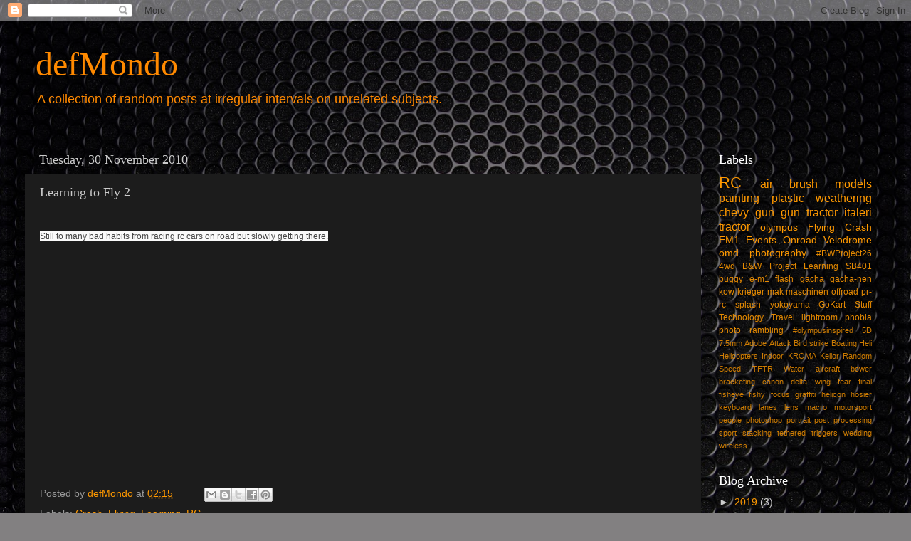

--- FILE ---
content_type: text/html; charset=UTF-8
request_url: https://www.defmondo.com/2010/11/learning-to-fly-2.html
body_size: 10286
content:
<!DOCTYPE html>
<html class='v2' dir='ltr' lang='en-GB'>
<head>
<link href='https://www.blogger.com/static/v1/widgets/335934321-css_bundle_v2.css' rel='stylesheet' type='text/css'/>
<meta content='width=1100' name='viewport'/>
<meta content='text/html; charset=UTF-8' http-equiv='Content-Type'/>
<meta content='blogger' name='generator'/>
<link href='https://www.defmondo.com/favicon.ico' rel='icon' type='image/x-icon'/>
<link href='http://www.defmondo.com/2010/11/learning-to-fly-2.html' rel='canonical'/>
<link rel="alternate" type="application/atom+xml" title="defMondo - Atom" href="https://www.defmondo.com/feeds/posts/default" />
<link rel="alternate" type="application/rss+xml" title="defMondo - RSS" href="https://www.defmondo.com/feeds/posts/default?alt=rss" />
<link rel="service.post" type="application/atom+xml" title="defMondo - Atom" href="https://www.blogger.com/feeds/3736592486653602675/posts/default" />

<link rel="alternate" type="application/atom+xml" title="defMondo - Atom" href="https://www.defmondo.com/feeds/6558047060352248302/comments/default" />
<!--Can't find substitution for tag [blog.ieCssRetrofitLinks]-->
<link href='https://i.ytimg.com/vi/v2mKEzgTvEk/0.jpg' rel='image_src'/>
<meta content='http://www.defmondo.com/2010/11/learning-to-fly-2.html' property='og:url'/>
<meta content='Learning to Fly 2' property='og:title'/>
<meta content=' Still to many bad habits from racing rc cars on road but slowly getting there.      ' property='og:description'/>
<meta content='https://lh3.googleusercontent.com/blogger_img_proxy/AEn0k_sZ_EdQJf9_C98yKMoG9Wu-wjoAkoYwHX9bhyrL4xxSyEhRLpXZVWAtuv9uQU5j2UX0CBi7mhKzvFi5Kp-fRlvcOPUm5zY7qxSE_U4=w1200-h630-n-k-no-nu' property='og:image'/>
<title>defMondo: Learning to Fly 2</title>
<style id='page-skin-1' type='text/css'><!--
/*-----------------------------------------------
Blogger Template Style
Name:     Picture Window
Designer: Blogger
URL:      www.blogger.com
----------------------------------------------- */
/* Content
----------------------------------------------- */
body {
font: normal normal 15px Arial, Tahoma, Helvetica, FreeSans, sans-serif;
color: #cccccc;
background: #828081 url(//themes.googleusercontent.com/image?id=1HpuDPp1P4d-x2q0Rt1cTncmwvCo_7gGEHSNLAeH8gcLq__efZO1Kw48qAl_BRt-Rt1_Y) repeat fixed top center /* Credit: follow777 (http://www.istockphoto.com/file_closeup.php?id=2641847&platform=blogger) */;
}
html body .region-inner {
min-width: 0;
max-width: 100%;
width: auto;
}
.content-outer {
font-size: 90%;
}
a:link {
text-decoration:none;
color: #ff9900;
}
a:visited {
text-decoration:none;
color: #dd7700;
}
a:hover {
text-decoration:underline;
color: #ffaa00;
}
.content-outer {
background: transparent url(https://resources.blogblog.com/blogblog/data/1kt/transparent/black50.png) repeat scroll top left;
-moz-border-radius: 0;
-webkit-border-radius: 0;
-goog-ms-border-radius: 0;
border-radius: 0;
-moz-box-shadow: 0 0 3px rgba(0, 0, 0, .15);
-webkit-box-shadow: 0 0 3px rgba(0, 0, 0, .15);
-goog-ms-box-shadow: 0 0 3px rgba(0, 0, 0, .15);
box-shadow: 0 0 3px rgba(0, 0, 0, .15);
margin: 0 auto;
}
.content-inner {
padding: 10px;
}
/* Header
----------------------------------------------- */
.header-outer {
background: rgba(0, 0, 0, 0) none repeat-x scroll top left;
_background-image: none;
color: #ff8900;
-moz-border-radius: 0;
-webkit-border-radius: 0;
-goog-ms-border-radius: 0;
border-radius: 0;
}
.Header img, .Header #header-inner {
-moz-border-radius: 0;
-webkit-border-radius: 0;
-goog-ms-border-radius: 0;
border-radius: 0;
}
.header-inner .Header .titlewrapper,
.header-inner .Header .descriptionwrapper {
padding-left: 30px;
padding-right: 30px;
}
.Header h1 {
font: normal normal 48px Georgia, Utopia, 'Palatino Linotype', Palatino, serif;
text-shadow: 1px 1px 3px rgba(0, 0, 0, 0.3);
}
.Header h1 a {
color: #ff8900;
}
.Header .description {
font-size: 130%;
}
/* Tabs
----------------------------------------------- */
.tabs-inner {
margin: .5em 15px 1em;
padding: 0;
}
.tabs-inner .section {
margin: 0;
}
.tabs-inner .widget ul {
padding: 0;
background: #1c1c1c none repeat scroll bottom;
-moz-border-radius: 0;
-webkit-border-radius: 0;
-goog-ms-border-radius: 0;
border-radius: 0;
}
.tabs-inner .widget li {
border: none;
}
.tabs-inner .widget li a {
display: inline-block;
padding: .5em 1em;
margin-right: 0;
color: #ff9900;
font: normal normal 15px Georgia, Utopia, 'Palatino Linotype', Palatino, serif;
-moz-border-radius: 0 0 0 0;
-webkit-border-top-left-radius: 0;
-webkit-border-top-right-radius: 0;
-goog-ms-border-radius: 0 0 0 0;
border-radius: 0 0 0 0;
background: transparent none no-repeat scroll top left;
border-right: 1px solid #000000;
}
.tabs-inner .widget li:first-child a {
padding-left: 1.25em;
-moz-border-radius-topleft: 0;
-moz-border-radius-bottomleft: 0;
-webkit-border-top-left-radius: 0;
-webkit-border-bottom-left-radius: 0;
-goog-ms-border-top-left-radius: 0;
-goog-ms-border-bottom-left-radius: 0;
border-top-left-radius: 0;
border-bottom-left-radius: 0;
}
.tabs-inner .widget li.selected a,
.tabs-inner .widget li a:hover {
position: relative;
z-index: 1;
background: #dd7700 none repeat scroll bottom;
color: #ffffff;
-moz-box-shadow: 0 0 0 rgba(0, 0, 0, .15);
-webkit-box-shadow: 0 0 0 rgba(0, 0, 0, .15);
-goog-ms-box-shadow: 0 0 0 rgba(0, 0, 0, .15);
box-shadow: 0 0 0 rgba(0, 0, 0, .15);
}
/* Headings
----------------------------------------------- */
h2 {
font: normal normal 18px Georgia, Utopia, 'Palatino Linotype', Palatino, serif;
text-transform: none;
color: #ffffff;
margin: .5em 0;
}
/* Main
----------------------------------------------- */
.main-outer {
background: transparent none repeat scroll top center;
-moz-border-radius: 0 0 0 0;
-webkit-border-top-left-radius: 0;
-webkit-border-top-right-radius: 0;
-webkit-border-bottom-left-radius: 0;
-webkit-border-bottom-right-radius: 0;
-goog-ms-border-radius: 0 0 0 0;
border-radius: 0 0 0 0;
-moz-box-shadow: 0 0 0 rgba(0, 0, 0, .15);
-webkit-box-shadow: 0 0 0 rgba(0, 0, 0, .15);
-goog-ms-box-shadow: 0 0 0 rgba(0, 0, 0, .15);
box-shadow: 0 0 0 rgba(0, 0, 0, .15);
}
.main-inner {
padding: 15px 20px 20px;
}
.main-inner .column-center-inner {
padding: 0 0;
}
.main-inner .column-left-inner {
padding-left: 0;
}
.main-inner .column-right-inner {
padding-right: 0;
}
/* Posts
----------------------------------------------- */
h3.post-title {
margin: 0;
font: normal normal 18px Georgia, Utopia, 'Palatino Linotype', Palatino, serif;
}
.comments h4 {
margin: 1em 0 0;
font: normal normal 18px Georgia, Utopia, 'Palatino Linotype', Palatino, serif;
}
.date-header span {
color: #cccccc;
}
.post-outer {
background-color: #1c1c1c;
border: solid 1px rgba(0, 0, 0, 0);
-moz-border-radius: 0;
-webkit-border-radius: 0;
border-radius: 0;
-goog-ms-border-radius: 0;
padding: 15px 20px;
margin: 0 -20px 20px;
}
.post-body {
line-height: 1.4;
font-size: 110%;
position: relative;
}
.post-header {
margin: 0 0 1.5em;
color: #999999;
line-height: 1.6;
}
.post-footer {
margin: .5em 0 0;
color: #999999;
line-height: 1.6;
}
#blog-pager {
font-size: 140%
}
#comments .comment-author {
padding-top: 1.5em;
border-top: dashed 1px #ccc;
border-top: dashed 1px rgba(128, 128, 128, .5);
background-position: 0 1.5em;
}
#comments .comment-author:first-child {
padding-top: 0;
border-top: none;
}
.avatar-image-container {
margin: .2em 0 0;
}
/* Comments
----------------------------------------------- */
.comments .comments-content .icon.blog-author {
background-repeat: no-repeat;
background-image: url([data-uri]);
}
.comments .comments-content .loadmore a {
border-top: 1px solid #ffaa00;
border-bottom: 1px solid #ffaa00;
}
.comments .continue {
border-top: 2px solid #ffaa00;
}
/* Widgets
----------------------------------------------- */
.widget ul, .widget #ArchiveList ul.flat {
padding: 0;
list-style: none;
}
.widget ul li, .widget #ArchiveList ul.flat li {
border-top: dashed 1px #ccc;
border-top: dashed 1px rgba(128, 128, 128, .5);
}
.widget ul li:first-child, .widget #ArchiveList ul.flat li:first-child {
border-top: none;
}
.widget .post-body ul {
list-style: disc;
}
.widget .post-body ul li {
border: none;
}
/* Footer
----------------------------------------------- */
.footer-outer {
color:#cccccc;
background: transparent none repeat scroll top center;
-moz-border-radius: 0 0 0 0;
-webkit-border-top-left-radius: 0;
-webkit-border-top-right-radius: 0;
-webkit-border-bottom-left-radius: 0;
-webkit-border-bottom-right-radius: 0;
-goog-ms-border-radius: 0 0 0 0;
border-radius: 0 0 0 0;
-moz-box-shadow: 0 0 0 rgba(0, 0, 0, .15);
-webkit-box-shadow: 0 0 0 rgba(0, 0, 0, .15);
-goog-ms-box-shadow: 0 0 0 rgba(0, 0, 0, .15);
box-shadow: 0 0 0 rgba(0, 0, 0, .15);
}
.footer-inner {
padding: 10px 20px 20px;
}
.footer-outer a {
color: #ff9900;
}
.footer-outer a:visited {
color: #dd7700;
}
.footer-outer a:hover {
color: #ffaa00;
}
.footer-outer .widget h2 {
color: #ffffff;
}
/* Mobile
----------------------------------------------- */
html body.mobile {
height: auto;
}
html body.mobile {
min-height: 480px;
background-size: 100% auto;
}
.mobile .body-fauxcolumn-outer {
background: transparent none repeat scroll top left;
}
html .mobile .mobile-date-outer, html .mobile .blog-pager {
border-bottom: none;
background: transparent none repeat scroll top center;
margin-bottom: 10px;
}
.mobile .date-outer {
background: transparent none repeat scroll top center;
}
.mobile .header-outer, .mobile .main-outer,
.mobile .post-outer, .mobile .footer-outer {
-moz-border-radius: 0;
-webkit-border-radius: 0;
-goog-ms-border-radius: 0;
border-radius: 0;
}
.mobile .content-outer,
.mobile .main-outer,
.mobile .post-outer {
background: inherit;
border: none;
}
.mobile .content-outer {
font-size: 100%;
}
.mobile-link-button {
background-color: #ff9900;
}
.mobile-link-button a:link, .mobile-link-button a:visited {
color: #1c1c1c;
}
.mobile-index-contents {
color: #cccccc;
}
.mobile .tabs-inner .PageList .widget-content {
background: #dd7700 none repeat scroll bottom;
color: #ffffff;
}
.mobile .tabs-inner .PageList .widget-content .pagelist-arrow {
border-left: 1px solid #000000;
}

--></style>
<style id='template-skin-1' type='text/css'><!--
body {
min-width: 1260px;
}
.content-outer, .content-fauxcolumn-outer, .region-inner {
min-width: 1260px;
max-width: 1260px;
_width: 1260px;
}
.main-inner .columns {
padding-left: 0px;
padding-right: 260px;
}
.main-inner .fauxcolumn-center-outer {
left: 0px;
right: 260px;
/* IE6 does not respect left and right together */
_width: expression(this.parentNode.offsetWidth -
parseInt("0px") -
parseInt("260px") + 'px');
}
.main-inner .fauxcolumn-left-outer {
width: 0px;
}
.main-inner .fauxcolumn-right-outer {
width: 260px;
}
.main-inner .column-left-outer {
width: 0px;
right: 100%;
margin-left: -0px;
}
.main-inner .column-right-outer {
width: 260px;
margin-right: -260px;
}
#layout {
min-width: 0;
}
#layout .content-outer {
min-width: 0;
width: 800px;
}
#layout .region-inner {
min-width: 0;
width: auto;
}
body#layout div.add_widget {
padding: 8px;
}
body#layout div.add_widget a {
margin-left: 32px;
}
--></style>
<style>
    body {background-image:url(\/\/themes.googleusercontent.com\/image?id=1HpuDPp1P4d-x2q0Rt1cTncmwvCo_7gGEHSNLAeH8gcLq__efZO1Kw48qAl_BRt-Rt1_Y);}
    
@media (max-width: 200px) { body {background-image:url(\/\/themes.googleusercontent.com\/image?id=1HpuDPp1P4d-x2q0Rt1cTncmwvCo_7gGEHSNLAeH8gcLq__efZO1Kw48qAl_BRt-Rt1_Y&options=w200);}}
@media (max-width: 400px) and (min-width: 201px) { body {background-image:url(\/\/themes.googleusercontent.com\/image?id=1HpuDPp1P4d-x2q0Rt1cTncmwvCo_7gGEHSNLAeH8gcLq__efZO1Kw48qAl_BRt-Rt1_Y&options=w400);}}
@media (max-width: 800px) and (min-width: 401px) { body {background-image:url(\/\/themes.googleusercontent.com\/image?id=1HpuDPp1P4d-x2q0Rt1cTncmwvCo_7gGEHSNLAeH8gcLq__efZO1Kw48qAl_BRt-Rt1_Y&options=w800);}}
@media (max-width: 1200px) and (min-width: 801px) { body {background-image:url(\/\/themes.googleusercontent.com\/image?id=1HpuDPp1P4d-x2q0Rt1cTncmwvCo_7gGEHSNLAeH8gcLq__efZO1Kw48qAl_BRt-Rt1_Y&options=w1200);}}
/* Last tag covers anything over one higher than the previous max-size cap. */
@media (min-width: 1201px) { body {background-image:url(\/\/themes.googleusercontent.com\/image?id=1HpuDPp1P4d-x2q0Rt1cTncmwvCo_7gGEHSNLAeH8gcLq__efZO1Kw48qAl_BRt-Rt1_Y&options=w1600);}}
  </style>
<link href='https://www.blogger.com/dyn-css/authorization.css?targetBlogID=3736592486653602675&amp;zx=b3586121-1ae8-470d-a2ae-39edbb760f24' media='none' onload='if(media!=&#39;all&#39;)media=&#39;all&#39;' rel='stylesheet'/><noscript><link href='https://www.blogger.com/dyn-css/authorization.css?targetBlogID=3736592486653602675&amp;zx=b3586121-1ae8-470d-a2ae-39edbb760f24' rel='stylesheet'/></noscript>
<meta name='google-adsense-platform-account' content='ca-host-pub-1556223355139109'/>
<meta name='google-adsense-platform-domain' content='blogspot.com'/>

</head>
<body class='loading variant-screen'>
<div class='navbar section' id='navbar' name='Navbar'><div class='widget Navbar' data-version='1' id='Navbar1'><script type="text/javascript">
    function setAttributeOnload(object, attribute, val) {
      if(window.addEventListener) {
        window.addEventListener('load',
          function(){ object[attribute] = val; }, false);
      } else {
        window.attachEvent('onload', function(){ object[attribute] = val; });
      }
    }
  </script>
<div id="navbar-iframe-container"></div>
<script type="text/javascript" src="https://apis.google.com/js/platform.js"></script>
<script type="text/javascript">
      gapi.load("gapi.iframes:gapi.iframes.style.bubble", function() {
        if (gapi.iframes && gapi.iframes.getContext) {
          gapi.iframes.getContext().openChild({
              url: 'https://www.blogger.com/navbar/3736592486653602675?po\x3d6558047060352248302\x26origin\x3dhttps://www.defmondo.com',
              where: document.getElementById("navbar-iframe-container"),
              id: "navbar-iframe"
          });
        }
      });
    </script><script type="text/javascript">
(function() {
var script = document.createElement('script');
script.type = 'text/javascript';
script.src = '//pagead2.googlesyndication.com/pagead/js/google_top_exp.js';
var head = document.getElementsByTagName('head')[0];
if (head) {
head.appendChild(script);
}})();
</script>
</div></div>
<div class='body-fauxcolumns'>
<div class='fauxcolumn-outer body-fauxcolumn-outer'>
<div class='cap-top'>
<div class='cap-left'></div>
<div class='cap-right'></div>
</div>
<div class='fauxborder-left'>
<div class='fauxborder-right'></div>
<div class='fauxcolumn-inner'>
</div>
</div>
<div class='cap-bottom'>
<div class='cap-left'></div>
<div class='cap-right'></div>
</div>
</div>
</div>
<div class='content'>
<div class='content-fauxcolumns'>
<div class='fauxcolumn-outer content-fauxcolumn-outer'>
<div class='cap-top'>
<div class='cap-left'></div>
<div class='cap-right'></div>
</div>
<div class='fauxborder-left'>
<div class='fauxborder-right'></div>
<div class='fauxcolumn-inner'>
</div>
</div>
<div class='cap-bottom'>
<div class='cap-left'></div>
<div class='cap-right'></div>
</div>
</div>
</div>
<div class='content-outer'>
<div class='content-cap-top cap-top'>
<div class='cap-left'></div>
<div class='cap-right'></div>
</div>
<div class='fauxborder-left content-fauxborder-left'>
<div class='fauxborder-right content-fauxborder-right'></div>
<div class='content-inner'>
<header>
<div class='header-outer'>
<div class='header-cap-top cap-top'>
<div class='cap-left'></div>
<div class='cap-right'></div>
</div>
<div class='fauxborder-left header-fauxborder-left'>
<div class='fauxborder-right header-fauxborder-right'></div>
<div class='region-inner header-inner'>
<div class='header section' id='header' name='Header'><div class='widget Header' data-version='1' id='Header1'>
<div id='header-inner'>
<div class='titlewrapper'>
<h1 class='title'>
<a href='https://www.defmondo.com/'>
defMondo
</a>
</h1>
</div>
<div class='descriptionwrapper'>
<p class='description'><span>A collection of random posts at irregular intervals on unrelated subjects.</span></p>
</div>
</div>
</div></div>
</div>
</div>
<div class='header-cap-bottom cap-bottom'>
<div class='cap-left'></div>
<div class='cap-right'></div>
</div>
</div>
</header>
<div class='tabs-outer'>
<div class='tabs-cap-top cap-top'>
<div class='cap-left'></div>
<div class='cap-right'></div>
</div>
<div class='fauxborder-left tabs-fauxborder-left'>
<div class='fauxborder-right tabs-fauxborder-right'></div>
<div class='region-inner tabs-inner'>
<div class='tabs no-items section' id='crosscol' name='Cross-column'></div>
<div class='tabs no-items section' id='crosscol-overflow' name='Cross-Column 2'></div>
</div>
</div>
<div class='tabs-cap-bottom cap-bottom'>
<div class='cap-left'></div>
<div class='cap-right'></div>
</div>
</div>
<div class='main-outer'>
<div class='main-cap-top cap-top'>
<div class='cap-left'></div>
<div class='cap-right'></div>
</div>
<div class='fauxborder-left main-fauxborder-left'>
<div class='fauxborder-right main-fauxborder-right'></div>
<div class='region-inner main-inner'>
<div class='columns fauxcolumns'>
<div class='fauxcolumn-outer fauxcolumn-center-outer'>
<div class='cap-top'>
<div class='cap-left'></div>
<div class='cap-right'></div>
</div>
<div class='fauxborder-left'>
<div class='fauxborder-right'></div>
<div class='fauxcolumn-inner'>
</div>
</div>
<div class='cap-bottom'>
<div class='cap-left'></div>
<div class='cap-right'></div>
</div>
</div>
<div class='fauxcolumn-outer fauxcolumn-left-outer'>
<div class='cap-top'>
<div class='cap-left'></div>
<div class='cap-right'></div>
</div>
<div class='fauxborder-left'>
<div class='fauxborder-right'></div>
<div class='fauxcolumn-inner'>
</div>
</div>
<div class='cap-bottom'>
<div class='cap-left'></div>
<div class='cap-right'></div>
</div>
</div>
<div class='fauxcolumn-outer fauxcolumn-right-outer'>
<div class='cap-top'>
<div class='cap-left'></div>
<div class='cap-right'></div>
</div>
<div class='fauxborder-left'>
<div class='fauxborder-right'></div>
<div class='fauxcolumn-inner'>
</div>
</div>
<div class='cap-bottom'>
<div class='cap-left'></div>
<div class='cap-right'></div>
</div>
</div>
<!-- corrects IE6 width calculation -->
<div class='columns-inner'>
<div class='column-center-outer'>
<div class='column-center-inner'>
<div class='main section' id='main' name='Main'><div class='widget Blog' data-version='1' id='Blog1'>
<div class='blog-posts hfeed'>

          <div class="date-outer">
        
<h2 class='date-header'><span>Tuesday, 30 November 2010</span></h2>

          <div class="date-posts">
        
<div class='post-outer'>
<div class='post hentry uncustomized-post-template' itemprop='blogPost' itemscope='itemscope' itemtype='http://schema.org/BlogPosting'>
<meta content='https://i.ytimg.com/vi/v2mKEzgTvEk/0.jpg' itemprop='image_url'/>
<meta content='3736592486653602675' itemprop='blogId'/>
<meta content='6558047060352248302' itemprop='postId'/>
<a name='6558047060352248302'></a>
<h3 class='post-title entry-title' itemprop='name'>
Learning to Fly 2
</h3>
<div class='post-header'>
<div class='post-header-line-1'></div>
</div>
<div class='post-body entry-content' id='post-body-6558047060352248302' itemprop='description articleBody'>
<br />
<span style="background-color: #fafafa; color: #444444; font-family: &quot;tahoma&quot; , &quot;verdana&quot; , sans-serif; font-size: 12px; line-height: 16.8px; text-align: justify;">Still to many bad habits from racing rc cars on road but slowly getting there.</span><br />
<span style="background-color: #fafafa; color: #444444; font-family: &quot;tahoma&quot; , &quot;verdana&quot; , sans-serif; font-size: 12px; line-height: 16.8px; text-align: justify;"><br /></span>
<br />
<div class="separator" style="clear: both; text-align: center;">
<iframe allowfullscreen="" class="YOUTUBE-iframe-video" data-thumbnail-src="https://i.ytimg.com/vi/v2mKEzgTvEk/0.jpg" frameborder="0" height="266" src="https://www.youtube.com/embed/v2mKEzgTvEk?feature=player_embedded" width="320"></iframe></div>
<span style="background-color: #fafafa; color: #444444; font-family: &quot;tahoma&quot; , &quot;verdana&quot; , sans-serif; font-size: 12px; line-height: 16.8px; text-align: justify;"><br /></span>
<div style='clear: both;'></div>
</div>
<div class='post-footer'>
<div class='post-footer-line post-footer-line-1'>
<span class='post-author vcard'>
Posted by
<span class='fn' itemprop='author' itemscope='itemscope' itemtype='http://schema.org/Person'>
<meta content='https://www.blogger.com/profile/08038987737641490871' itemprop='url'/>
<a class='g-profile' href='https://www.blogger.com/profile/08038987737641490871' rel='author' title='author profile'>
<span itemprop='name'>defMondo</span>
</a>
</span>
</span>
<span class='post-timestamp'>
at
<meta content='http://www.defmondo.com/2010/11/learning-to-fly-2.html' itemprop='url'/>
<a class='timestamp-link' href='https://www.defmondo.com/2010/11/learning-to-fly-2.html' rel='bookmark' title='permanent link'><abbr class='published' itemprop='datePublished' title='2010-11-30T02:15:00-08:00'>02:15</abbr></a>
</span>
<span class='post-comment-link'>
</span>
<span class='post-icons'>
<span class='item-control blog-admin pid-1024598721'>
<a href='https://www.blogger.com/post-edit.g?blogID=3736592486653602675&postID=6558047060352248302&from=pencil' title='Edit Post'>
<img alt='' class='icon-action' height='18' src='https://resources.blogblog.com/img/icon18_edit_allbkg.gif' width='18'/>
</a>
</span>
</span>
<div class='post-share-buttons goog-inline-block'>
<a class='goog-inline-block share-button sb-email' href='https://www.blogger.com/share-post.g?blogID=3736592486653602675&postID=6558047060352248302&target=email' target='_blank' title='Email This'><span class='share-button-link-text'>Email This</span></a><a class='goog-inline-block share-button sb-blog' href='https://www.blogger.com/share-post.g?blogID=3736592486653602675&postID=6558047060352248302&target=blog' onclick='window.open(this.href, "_blank", "height=270,width=475"); return false;' target='_blank' title='BlogThis!'><span class='share-button-link-text'>BlogThis!</span></a><a class='goog-inline-block share-button sb-twitter' href='https://www.blogger.com/share-post.g?blogID=3736592486653602675&postID=6558047060352248302&target=twitter' target='_blank' title='Share to X'><span class='share-button-link-text'>Share to X</span></a><a class='goog-inline-block share-button sb-facebook' href='https://www.blogger.com/share-post.g?blogID=3736592486653602675&postID=6558047060352248302&target=facebook' onclick='window.open(this.href, "_blank", "height=430,width=640"); return false;' target='_blank' title='Share to Facebook'><span class='share-button-link-text'>Share to Facebook</span></a><a class='goog-inline-block share-button sb-pinterest' href='https://www.blogger.com/share-post.g?blogID=3736592486653602675&postID=6558047060352248302&target=pinterest' target='_blank' title='Share to Pinterest'><span class='share-button-link-text'>Share to Pinterest</span></a>
</div>
</div>
<div class='post-footer-line post-footer-line-2'>
<span class='post-labels'>
Labels:
<a href='https://www.defmondo.com/search/label/Crash' rel='tag'>Crash</a>,
<a href='https://www.defmondo.com/search/label/Flying' rel='tag'>Flying</a>,
<a href='https://www.defmondo.com/search/label/Learning' rel='tag'>Learning</a>,
<a href='https://www.defmondo.com/search/label/RC' rel='tag'>RC</a>
</span>
</div>
<div class='post-footer-line post-footer-line-3'>
<span class='post-location'>
</span>
</div>
</div>
</div>
<div class='comments' id='comments'>
<a name='comments'></a>
<h4>No comments:</h4>
<div id='Blog1_comments-block-wrapper'>
<dl class='avatar-comment-indent' id='comments-block'>
</dl>
</div>
<p class='comment-footer'>
<div class='comment-form'>
<a name='comment-form'></a>
<h4 id='comment-post-message'>Post a Comment</h4>
<p>
</p>
<a href='https://www.blogger.com/comment/frame/3736592486653602675?po=6558047060352248302&hl=en-GB&saa=85391&origin=https://www.defmondo.com' id='comment-editor-src'></a>
<iframe allowtransparency='true' class='blogger-iframe-colorize blogger-comment-from-post' frameborder='0' height='410px' id='comment-editor' name='comment-editor' src='' width='100%'></iframe>
<script src='https://www.blogger.com/static/v1/jsbin/1345082660-comment_from_post_iframe.js' type='text/javascript'></script>
<script type='text/javascript'>
      BLOG_CMT_createIframe('https://www.blogger.com/rpc_relay.html');
    </script>
</div>
</p>
</div>
</div>

        </div></div>
      
</div>
<div class='blog-pager' id='blog-pager'>
<span id='blog-pager-newer-link'>
<a class='blog-pager-newer-link' href='https://www.defmondo.com/2010/12/hobbyking-gokart-initial-review.html' id='Blog1_blog-pager-newer-link' title='Newer Post'>Newer Post</a>
</span>
<span id='blog-pager-older-link'>
<a class='blog-pager-older-link' href='https://www.defmondo.com/2010/11/learning-to-fly-1.html' id='Blog1_blog-pager-older-link' title='Older Post'>Older Post</a>
</span>
<a class='home-link' href='https://www.defmondo.com/'>Home</a>
</div>
<div class='clear'></div>
<div class='post-feeds'>
<div class='feed-links'>
Subscribe to:
<a class='feed-link' href='https://www.defmondo.com/feeds/6558047060352248302/comments/default' target='_blank' type='application/atom+xml'>Post Comments (Atom)</a>
</div>
</div>
</div></div>
</div>
</div>
<div class='column-left-outer'>
<div class='column-left-inner'>
<aside>
</aside>
</div>
</div>
<div class='column-right-outer'>
<div class='column-right-inner'>
<aside>
<div class='sidebar section' id='sidebar-right-1'><div class='widget Label' data-version='1' id='Label1'>
<h2>Labels</h2>
<div class='widget-content cloud-label-widget-content'>
<span class='label-size label-size-5'>
<a dir='ltr' href='https://www.defmondo.com/search/label/RC'>RC</a>
</span>
<span class='label-size label-size-4'>
<a dir='ltr' href='https://www.defmondo.com/search/label/air'>air</a>
</span>
<span class='label-size label-size-4'>
<a dir='ltr' href='https://www.defmondo.com/search/label/brush'>brush</a>
</span>
<span class='label-size label-size-4'>
<a dir='ltr' href='https://www.defmondo.com/search/label/models'>models</a>
</span>
<span class='label-size label-size-4'>
<a dir='ltr' href='https://www.defmondo.com/search/label/painting'>painting</a>
</span>
<span class='label-size label-size-4'>
<a dir='ltr' href='https://www.defmondo.com/search/label/plastic'>plastic</a>
</span>
<span class='label-size label-size-4'>
<a dir='ltr' href='https://www.defmondo.com/search/label/weathering'>weathering</a>
</span>
<span class='label-size label-size-4'>
<a dir='ltr' href='https://www.defmondo.com/search/label/chevy'>chevy</a>
</span>
<span class='label-size label-size-4'>
<a dir='ltr' href='https://www.defmondo.com/search/label/gun'>gun</a>
</span>
<span class='label-size label-size-4'>
<a dir='ltr' href='https://www.defmondo.com/search/label/gun%20tractor'>gun tractor</a>
</span>
<span class='label-size label-size-4'>
<a dir='ltr' href='https://www.defmondo.com/search/label/italeri'>italeri</a>
</span>
<span class='label-size label-size-4'>
<a dir='ltr' href='https://www.defmondo.com/search/label/tractor'>tractor</a>
</span>
<span class='label-size label-size-3'>
<a dir='ltr' href='https://www.defmondo.com/search/label/olympus'>olympus</a>
</span>
<span class='label-size label-size-3'>
<a dir='ltr' href='https://www.defmondo.com/search/label/Flying'>Flying</a>
</span>
<span class='label-size label-size-3'>
<a dir='ltr' href='https://www.defmondo.com/search/label/Crash'>Crash</a>
</span>
<span class='label-size label-size-3'>
<a dir='ltr' href='https://www.defmondo.com/search/label/EM1'>EM1</a>
</span>
<span class='label-size label-size-3'>
<a dir='ltr' href='https://www.defmondo.com/search/label/Events'>Events</a>
</span>
<span class='label-size label-size-3'>
<a dir='ltr' href='https://www.defmondo.com/search/label/Onroad'>Onroad</a>
</span>
<span class='label-size label-size-3'>
<a dir='ltr' href='https://www.defmondo.com/search/label/Velodrome'>Velodrome</a>
</span>
<span class='label-size label-size-3'>
<a dir='ltr' href='https://www.defmondo.com/search/label/omd'>omd</a>
</span>
<span class='label-size label-size-3'>
<a dir='ltr' href='https://www.defmondo.com/search/label/photography'>photography</a>
</span>
<span class='label-size label-size-2'>
<a dir='ltr' href='https://www.defmondo.com/search/label/%23BWProject26'>#BWProject26</a>
</span>
<span class='label-size label-size-2'>
<a dir='ltr' href='https://www.defmondo.com/search/label/4wd'>4wd</a>
</span>
<span class='label-size label-size-2'>
<a dir='ltr' href='https://www.defmondo.com/search/label/B%26W%20Project'>B&amp;W Project</a>
</span>
<span class='label-size label-size-2'>
<a dir='ltr' href='https://www.defmondo.com/search/label/Learning'>Learning</a>
</span>
<span class='label-size label-size-2'>
<a dir='ltr' href='https://www.defmondo.com/search/label/SB401'>SB401</a>
</span>
<span class='label-size label-size-2'>
<a dir='ltr' href='https://www.defmondo.com/search/label/buggy'>buggy</a>
</span>
<span class='label-size label-size-2'>
<a dir='ltr' href='https://www.defmondo.com/search/label/e-m1'>e-m1</a>
</span>
<span class='label-size label-size-2'>
<a dir='ltr' href='https://www.defmondo.com/search/label/flash'>flash</a>
</span>
<span class='label-size label-size-2'>
<a dir='ltr' href='https://www.defmondo.com/search/label/gacha'>gacha</a>
</span>
<span class='label-size label-size-2'>
<a dir='ltr' href='https://www.defmondo.com/search/label/gacha-nen'>gacha-nen</a>
</span>
<span class='label-size label-size-2'>
<a dir='ltr' href='https://www.defmondo.com/search/label/kow'>kow</a>
</span>
<span class='label-size label-size-2'>
<a dir='ltr' href='https://www.defmondo.com/search/label/krieger'>krieger</a>
</span>
<span class='label-size label-size-2'>
<a dir='ltr' href='https://www.defmondo.com/search/label/mak'>mak</a>
</span>
<span class='label-size label-size-2'>
<a dir='ltr' href='https://www.defmondo.com/search/label/maschinen'>maschinen</a>
</span>
<span class='label-size label-size-2'>
<a dir='ltr' href='https://www.defmondo.com/search/label/offroad'>offroad</a>
</span>
<span class='label-size label-size-2'>
<a dir='ltr' href='https://www.defmondo.com/search/label/pr-rc'>pr-rc</a>
</span>
<span class='label-size label-size-2'>
<a dir='ltr' href='https://www.defmondo.com/search/label/splash'>splash</a>
</span>
<span class='label-size label-size-2'>
<a dir='ltr' href='https://www.defmondo.com/search/label/yokoyama'>yokoyama</a>
</span>
<span class='label-size label-size-2'>
<a dir='ltr' href='https://www.defmondo.com/search/label/GoKart'>GoKart</a>
</span>
<span class='label-size label-size-2'>
<a dir='ltr' href='https://www.defmondo.com/search/label/Stuff'>Stuff</a>
</span>
<span class='label-size label-size-2'>
<a dir='ltr' href='https://www.defmondo.com/search/label/Technology'>Technology</a>
</span>
<span class='label-size label-size-2'>
<a dir='ltr' href='https://www.defmondo.com/search/label/Travel'>Travel</a>
</span>
<span class='label-size label-size-2'>
<a dir='ltr' href='https://www.defmondo.com/search/label/lightroom'>lightroom</a>
</span>
<span class='label-size label-size-2'>
<a dir='ltr' href='https://www.defmondo.com/search/label/phobia'>phobia</a>
</span>
<span class='label-size label-size-2'>
<a dir='ltr' href='https://www.defmondo.com/search/label/photo'>photo</a>
</span>
<span class='label-size label-size-2'>
<a dir='ltr' href='https://www.defmondo.com/search/label/rambling'>rambling</a>
</span>
<span class='label-size label-size-1'>
<a dir='ltr' href='https://www.defmondo.com/search/label/%23olympusinspired'>#olympusinspired</a>
</span>
<span class='label-size label-size-1'>
<a dir='ltr' href='https://www.defmondo.com/search/label/5D'>5D</a>
</span>
<span class='label-size label-size-1'>
<a dir='ltr' href='https://www.defmondo.com/search/label/7.5mm'>7.5mm</a>
</span>
<span class='label-size label-size-1'>
<a dir='ltr' href='https://www.defmondo.com/search/label/Adobe'>Adobe</a>
</span>
<span class='label-size label-size-1'>
<a dir='ltr' href='https://www.defmondo.com/search/label/Attack'>Attack</a>
</span>
<span class='label-size label-size-1'>
<a dir='ltr' href='https://www.defmondo.com/search/label/Bird%20strike'>Bird strike</a>
</span>
<span class='label-size label-size-1'>
<a dir='ltr' href='https://www.defmondo.com/search/label/Boating'>Boating</a>
</span>
<span class='label-size label-size-1'>
<a dir='ltr' href='https://www.defmondo.com/search/label/Heli'>Heli</a>
</span>
<span class='label-size label-size-1'>
<a dir='ltr' href='https://www.defmondo.com/search/label/Helicopters'>Helicopters</a>
</span>
<span class='label-size label-size-1'>
<a dir='ltr' href='https://www.defmondo.com/search/label/Indoor'>Indoor</a>
</span>
<span class='label-size label-size-1'>
<a dir='ltr' href='https://www.defmondo.com/search/label/KROMA'>KROMA</a>
</span>
<span class='label-size label-size-1'>
<a dir='ltr' href='https://www.defmondo.com/search/label/Keilor'>Keilor</a>
</span>
<span class='label-size label-size-1'>
<a dir='ltr' href='https://www.defmondo.com/search/label/Random'>Random</a>
</span>
<span class='label-size label-size-1'>
<a dir='ltr' href='https://www.defmondo.com/search/label/Speed'>Speed</a>
</span>
<span class='label-size label-size-1'>
<a dir='ltr' href='https://www.defmondo.com/search/label/TFTR'>TFTR</a>
</span>
<span class='label-size label-size-1'>
<a dir='ltr' href='https://www.defmondo.com/search/label/Water'>Water</a>
</span>
<span class='label-size label-size-1'>
<a dir='ltr' href='https://www.defmondo.com/search/label/aircraft'>aircraft</a>
</span>
<span class='label-size label-size-1'>
<a dir='ltr' href='https://www.defmondo.com/search/label/bower'>bower</a>
</span>
<span class='label-size label-size-1'>
<a dir='ltr' href='https://www.defmondo.com/search/label/bracketing'>bracketing</a>
</span>
<span class='label-size label-size-1'>
<a dir='ltr' href='https://www.defmondo.com/search/label/canon'>canon</a>
</span>
<span class='label-size label-size-1'>
<a dir='ltr' href='https://www.defmondo.com/search/label/delta%20wing'>delta wing</a>
</span>
<span class='label-size label-size-1'>
<a dir='ltr' href='https://www.defmondo.com/search/label/fear'>fear</a>
</span>
<span class='label-size label-size-1'>
<a dir='ltr' href='https://www.defmondo.com/search/label/final'>final</a>
</span>
<span class='label-size label-size-1'>
<a dir='ltr' href='https://www.defmondo.com/search/label/fisheye'>fisheye</a>
</span>
<span class='label-size label-size-1'>
<a dir='ltr' href='https://www.defmondo.com/search/label/fishy'>fishy</a>
</span>
<span class='label-size label-size-1'>
<a dir='ltr' href='https://www.defmondo.com/search/label/focus'>focus</a>
</span>
<span class='label-size label-size-1'>
<a dir='ltr' href='https://www.defmondo.com/search/label/graffiti'>graffiti</a>
</span>
<span class='label-size label-size-1'>
<a dir='ltr' href='https://www.defmondo.com/search/label/helicon'>helicon</a>
</span>
<span class='label-size label-size-1'>
<a dir='ltr' href='https://www.defmondo.com/search/label/hosier'>hosier</a>
</span>
<span class='label-size label-size-1'>
<a dir='ltr' href='https://www.defmondo.com/search/label/keyboard'>keyboard</a>
</span>
<span class='label-size label-size-1'>
<a dir='ltr' href='https://www.defmondo.com/search/label/lanes'>lanes</a>
</span>
<span class='label-size label-size-1'>
<a dir='ltr' href='https://www.defmondo.com/search/label/lens'>lens</a>
</span>
<span class='label-size label-size-1'>
<a dir='ltr' href='https://www.defmondo.com/search/label/macro'>macro</a>
</span>
<span class='label-size label-size-1'>
<a dir='ltr' href='https://www.defmondo.com/search/label/motorsport'>motorsport</a>
</span>
<span class='label-size label-size-1'>
<a dir='ltr' href='https://www.defmondo.com/search/label/people'>people</a>
</span>
<span class='label-size label-size-1'>
<a dir='ltr' href='https://www.defmondo.com/search/label/photoshop'>photoshop</a>
</span>
<span class='label-size label-size-1'>
<a dir='ltr' href='https://www.defmondo.com/search/label/portrait'>portrait</a>
</span>
<span class='label-size label-size-1'>
<a dir='ltr' href='https://www.defmondo.com/search/label/post'>post</a>
</span>
<span class='label-size label-size-1'>
<a dir='ltr' href='https://www.defmondo.com/search/label/processing'>processing</a>
</span>
<span class='label-size label-size-1'>
<a dir='ltr' href='https://www.defmondo.com/search/label/sport'>sport</a>
</span>
<span class='label-size label-size-1'>
<a dir='ltr' href='https://www.defmondo.com/search/label/stacking'>stacking</a>
</span>
<span class='label-size label-size-1'>
<a dir='ltr' href='https://www.defmondo.com/search/label/tethered'>tethered</a>
</span>
<span class='label-size label-size-1'>
<a dir='ltr' href='https://www.defmondo.com/search/label/triggers'>triggers</a>
</span>
<span class='label-size label-size-1'>
<a dir='ltr' href='https://www.defmondo.com/search/label/wedding'>wedding</a>
</span>
<span class='label-size label-size-1'>
<a dir='ltr' href='https://www.defmondo.com/search/label/wireless'>wireless</a>
</span>
<div class='clear'></div>
</div>
</div><div class='widget BlogArchive' data-version='1' id='BlogArchive1'>
<h2>Blog Archive</h2>
<div class='widget-content'>
<div id='ArchiveList'>
<div id='BlogArchive1_ArchiveList'>
<ul class='hierarchy'>
<li class='archivedate collapsed'>
<a class='toggle' href='javascript:void(0)'>
<span class='zippy'>

        &#9658;&#160;
      
</span>
</a>
<a class='post-count-link' href='https://www.defmondo.com/2019/'>
2019
</a>
<span class='post-count' dir='ltr'>(3)</span>
<ul class='hierarchy'>
<li class='archivedate collapsed'>
<a class='toggle' href='javascript:void(0)'>
<span class='zippy'>

        &#9658;&#160;
      
</span>
</a>
<a class='post-count-link' href='https://www.defmondo.com/2019/11/'>
November
</a>
<span class='post-count' dir='ltr'>(1)</span>
</li>
</ul>
<ul class='hierarchy'>
<li class='archivedate collapsed'>
<a class='toggle' href='javascript:void(0)'>
<span class='zippy'>

        &#9658;&#160;
      
</span>
</a>
<a class='post-count-link' href='https://www.defmondo.com/2019/10/'>
October
</a>
<span class='post-count' dir='ltr'>(2)</span>
</li>
</ul>
</li>
</ul>
<ul class='hierarchy'>
<li class='archivedate collapsed'>
<a class='toggle' href='javascript:void(0)'>
<span class='zippy'>

        &#9658;&#160;
      
</span>
</a>
<a class='post-count-link' href='https://www.defmondo.com/2018/'>
2018
</a>
<span class='post-count' dir='ltr'>(8)</span>
<ul class='hierarchy'>
<li class='archivedate collapsed'>
<a class='toggle' href='javascript:void(0)'>
<span class='zippy'>

        &#9658;&#160;
      
</span>
</a>
<a class='post-count-link' href='https://www.defmondo.com/2018/12/'>
December
</a>
<span class='post-count' dir='ltr'>(6)</span>
</li>
</ul>
<ul class='hierarchy'>
<li class='archivedate collapsed'>
<a class='toggle' href='javascript:void(0)'>
<span class='zippy'>

        &#9658;&#160;
      
</span>
</a>
<a class='post-count-link' href='https://www.defmondo.com/2018/11/'>
November
</a>
<span class='post-count' dir='ltr'>(2)</span>
</li>
</ul>
</li>
</ul>
<ul class='hierarchy'>
<li class='archivedate collapsed'>
<a class='toggle' href='javascript:void(0)'>
<span class='zippy'>

        &#9658;&#160;
      
</span>
</a>
<a class='post-count-link' href='https://www.defmondo.com/2016/'>
2016
</a>
<span class='post-count' dir='ltr'>(3)</span>
<ul class='hierarchy'>
<li class='archivedate collapsed'>
<a class='toggle' href='javascript:void(0)'>
<span class='zippy'>

        &#9658;&#160;
      
</span>
</a>
<a class='post-count-link' href='https://www.defmondo.com/2016/07/'>
July
</a>
<span class='post-count' dir='ltr'>(1)</span>
</li>
</ul>
<ul class='hierarchy'>
<li class='archivedate collapsed'>
<a class='toggle' href='javascript:void(0)'>
<span class='zippy'>

        &#9658;&#160;
      
</span>
</a>
<a class='post-count-link' href='https://www.defmondo.com/2016/06/'>
June
</a>
<span class='post-count' dir='ltr'>(2)</span>
</li>
</ul>
</li>
</ul>
<ul class='hierarchy'>
<li class='archivedate collapsed'>
<a class='toggle' href='javascript:void(0)'>
<span class='zippy'>

        &#9658;&#160;
      
</span>
</a>
<a class='post-count-link' href='https://www.defmondo.com/2015/'>
2015
</a>
<span class='post-count' dir='ltr'>(8)</span>
<ul class='hierarchy'>
<li class='archivedate collapsed'>
<a class='toggle' href='javascript:void(0)'>
<span class='zippy'>

        &#9658;&#160;
      
</span>
</a>
<a class='post-count-link' href='https://www.defmondo.com/2015/11/'>
November
</a>
<span class='post-count' dir='ltr'>(2)</span>
</li>
</ul>
<ul class='hierarchy'>
<li class='archivedate collapsed'>
<a class='toggle' href='javascript:void(0)'>
<span class='zippy'>

        &#9658;&#160;
      
</span>
</a>
<a class='post-count-link' href='https://www.defmondo.com/2015/09/'>
September
</a>
<span class='post-count' dir='ltr'>(1)</span>
</li>
</ul>
<ul class='hierarchy'>
<li class='archivedate collapsed'>
<a class='toggle' href='javascript:void(0)'>
<span class='zippy'>

        &#9658;&#160;
      
</span>
</a>
<a class='post-count-link' href='https://www.defmondo.com/2015/03/'>
March
</a>
<span class='post-count' dir='ltr'>(2)</span>
</li>
</ul>
<ul class='hierarchy'>
<li class='archivedate collapsed'>
<a class='toggle' href='javascript:void(0)'>
<span class='zippy'>

        &#9658;&#160;
      
</span>
</a>
<a class='post-count-link' href='https://www.defmondo.com/2015/01/'>
January
</a>
<span class='post-count' dir='ltr'>(3)</span>
</li>
</ul>
</li>
</ul>
<ul class='hierarchy'>
<li class='archivedate collapsed'>
<a class='toggle' href='javascript:void(0)'>
<span class='zippy'>

        &#9658;&#160;
      
</span>
</a>
<a class='post-count-link' href='https://www.defmondo.com/2011/'>
2011
</a>
<span class='post-count' dir='ltr'>(1)</span>
<ul class='hierarchy'>
<li class='archivedate collapsed'>
<a class='toggle' href='javascript:void(0)'>
<span class='zippy'>

        &#9658;&#160;
      
</span>
</a>
<a class='post-count-link' href='https://www.defmondo.com/2011/01/'>
January
</a>
<span class='post-count' dir='ltr'>(1)</span>
</li>
</ul>
</li>
</ul>
<ul class='hierarchy'>
<li class='archivedate expanded'>
<a class='toggle' href='javascript:void(0)'>
<span class='zippy toggle-open'>

        &#9660;&#160;
      
</span>
</a>
<a class='post-count-link' href='https://www.defmondo.com/2010/'>
2010
</a>
<span class='post-count' dir='ltr'>(13)</span>
<ul class='hierarchy'>
<li class='archivedate collapsed'>
<a class='toggle' href='javascript:void(0)'>
<span class='zippy'>

        &#9658;&#160;
      
</span>
</a>
<a class='post-count-link' href='https://www.defmondo.com/2010/12/'>
December
</a>
<span class='post-count' dir='ltr'>(2)</span>
</li>
</ul>
<ul class='hierarchy'>
<li class='archivedate expanded'>
<a class='toggle' href='javascript:void(0)'>
<span class='zippy toggle-open'>

        &#9660;&#160;
      
</span>
</a>
<a class='post-count-link' href='https://www.defmondo.com/2010/11/'>
November
</a>
<span class='post-count' dir='ltr'>(5)</span>
<ul class='posts'>
<li><a href='https://www.defmondo.com/2010/11/learning-to-fly-2.html'>Learning to Fly 2</a></li>
<li><a href='https://www.defmondo.com/2010/11/learning-to-fly-1.html'>Learning to Fly 1</a></li>
<li><a href='https://www.defmondo.com/2010/11/learning-to-fly-0.html'>Learning to Fly 0</a></li>
<li><a href='https://www.defmondo.com/2010/11/sad-and-funny.html'>Sad and Funny</a></li>
<li><a href='https://www.defmondo.com/2010/11/kroma-club-day.html'>KROMA Club Day</a></li>
</ul>
</li>
</ul>
<ul class='hierarchy'>
<li class='archivedate collapsed'>
<a class='toggle' href='javascript:void(0)'>
<span class='zippy'>

        &#9658;&#160;
      
</span>
</a>
<a class='post-count-link' href='https://www.defmondo.com/2010/10/'>
October
</a>
<span class='post-count' dir='ltr'>(2)</span>
</li>
</ul>
<ul class='hierarchy'>
<li class='archivedate collapsed'>
<a class='toggle' href='javascript:void(0)'>
<span class='zippy'>

        &#9658;&#160;
      
</span>
</a>
<a class='post-count-link' href='https://www.defmondo.com/2010/06/'>
June
</a>
<span class='post-count' dir='ltr'>(1)</span>
</li>
</ul>
<ul class='hierarchy'>
<li class='archivedate collapsed'>
<a class='toggle' href='javascript:void(0)'>
<span class='zippy'>

        &#9658;&#160;
      
</span>
</a>
<a class='post-count-link' href='https://www.defmondo.com/2010/05/'>
May
</a>
<span class='post-count' dir='ltr'>(3)</span>
</li>
</ul>
</li>
</ul>
<ul class='hierarchy'>
<li class='archivedate collapsed'>
<a class='toggle' href='javascript:void(0)'>
<span class='zippy'>

        &#9658;&#160;
      
</span>
</a>
<a class='post-count-link' href='https://www.defmondo.com/2009/'>
2009
</a>
<span class='post-count' dir='ltr'>(3)</span>
<ul class='hierarchy'>
<li class='archivedate collapsed'>
<a class='toggle' href='javascript:void(0)'>
<span class='zippy'>

        &#9658;&#160;
      
</span>
</a>
<a class='post-count-link' href='https://www.defmondo.com/2009/03/'>
March
</a>
<span class='post-count' dir='ltr'>(3)</span>
</li>
</ul>
</li>
</ul>
<ul class='hierarchy'>
<li class='archivedate collapsed'>
<a class='toggle' href='javascript:void(0)'>
<span class='zippy'>

        &#9658;&#160;
      
</span>
</a>
<a class='post-count-link' href='https://www.defmondo.com/2006/'>
2006
</a>
<span class='post-count' dir='ltr'>(1)</span>
<ul class='hierarchy'>
<li class='archivedate collapsed'>
<a class='toggle' href='javascript:void(0)'>
<span class='zippy'>

        &#9658;&#160;
      
</span>
</a>
<a class='post-count-link' href='https://www.defmondo.com/2006/06/'>
June
</a>
<span class='post-count' dir='ltr'>(1)</span>
</li>
</ul>
</li>
</ul>
<ul class='hierarchy'>
<li class='archivedate collapsed'>
<a class='toggle' href='javascript:void(0)'>
<span class='zippy'>

        &#9658;&#160;
      
</span>
</a>
<a class='post-count-link' href='https://www.defmondo.com/2005/'>
2005
</a>
<span class='post-count' dir='ltr'>(7)</span>
<ul class='hierarchy'>
<li class='archivedate collapsed'>
<a class='toggle' href='javascript:void(0)'>
<span class='zippy'>

        &#9658;&#160;
      
</span>
</a>
<a class='post-count-link' href='https://www.defmondo.com/2005/06/'>
June
</a>
<span class='post-count' dir='ltr'>(3)</span>
</li>
</ul>
<ul class='hierarchy'>
<li class='archivedate collapsed'>
<a class='toggle' href='javascript:void(0)'>
<span class='zippy'>

        &#9658;&#160;
      
</span>
</a>
<a class='post-count-link' href='https://www.defmondo.com/2005/05/'>
May
</a>
<span class='post-count' dir='ltr'>(4)</span>
</li>
</ul>
</li>
</ul>
</div>
</div>
<div class='clear'></div>
</div>
</div><div class='widget Profile' data-version='1' id='Profile1'>
<h2>About Me</h2>
<div class='widget-content'>
<dl class='profile-datablock'>
<dt class='profile-data'>
<a class='profile-name-link g-profile' href='https://www.blogger.com/profile/08038987737641490871' rel='author' style='background-image: url(//www.blogger.com/img/logo-16.png);'>
defMondo
</a>
</dt>
</dl>
<a class='profile-link' href='https://www.blogger.com/profile/08038987737641490871' rel='author'>View my complete profile</a>
<div class='clear'></div>
</div>
</div></div>
</aside>
</div>
</div>
</div>
<div style='clear: both'></div>
<!-- columns -->
</div>
<!-- main -->
</div>
</div>
<div class='main-cap-bottom cap-bottom'>
<div class='cap-left'></div>
<div class='cap-right'></div>
</div>
</div>
<footer>
<div class='footer-outer'>
<div class='footer-cap-top cap-top'>
<div class='cap-left'></div>
<div class='cap-right'></div>
</div>
<div class='fauxborder-left footer-fauxborder-left'>
<div class='fauxborder-right footer-fauxborder-right'></div>
<div class='region-inner footer-inner'>
<div class='foot no-items section' id='footer-1'></div>
<table border='0' cellpadding='0' cellspacing='0' class='section-columns columns-2'>
<tbody>
<tr>
<td class='first columns-cell'>
<div class='foot no-items section' id='footer-2-1'></div>
</td>
<td class='columns-cell'>
<div class='foot no-items section' id='footer-2-2'></div>
</td>
</tr>
</tbody>
</table>
<!-- outside of the include in order to lock Attribution widget -->
<div class='foot section' id='footer-3' name='Footer'><div class='widget Attribution' data-version='1' id='Attribution1'>
<div class='widget-content' style='text-align: center;'>
Picture Window theme. Theme images by <a href='http://www.istockphoto.com/file_closeup.php?id=2641847&platform=blogger' target='_blank'>follow777</a>. Powered by <a href='https://www.blogger.com' target='_blank'>Blogger</a>.
</div>
<div class='clear'></div>
</div></div>
</div>
</div>
<div class='footer-cap-bottom cap-bottom'>
<div class='cap-left'></div>
<div class='cap-right'></div>
</div>
</div>
</footer>
<!-- content -->
</div>
</div>
<div class='content-cap-bottom cap-bottom'>
<div class='cap-left'></div>
<div class='cap-right'></div>
</div>
</div>
</div>
<script type='text/javascript'>
    window.setTimeout(function() {
        document.body.className = document.body.className.replace('loading', '');
      }, 10);
  </script>

<script type="text/javascript" src="https://www.blogger.com/static/v1/widgets/3845888474-widgets.js"></script>
<script type='text/javascript'>
window['__wavt'] = 'AOuZoY7D9khNnxJcxhLpIOdVEjOmhDzr7A:1768447391802';_WidgetManager._Init('//www.blogger.com/rearrange?blogID\x3d3736592486653602675','//www.defmondo.com/2010/11/learning-to-fly-2.html','3736592486653602675');
_WidgetManager._SetDataContext([{'name': 'blog', 'data': {'blogId': '3736592486653602675', 'title': 'defMondo', 'url': 'https://www.defmondo.com/2010/11/learning-to-fly-2.html', 'canonicalUrl': 'http://www.defmondo.com/2010/11/learning-to-fly-2.html', 'homepageUrl': 'https://www.defmondo.com/', 'searchUrl': 'https://www.defmondo.com/search', 'canonicalHomepageUrl': 'http://www.defmondo.com/', 'blogspotFaviconUrl': 'https://www.defmondo.com/favicon.ico', 'bloggerUrl': 'https://www.blogger.com', 'hasCustomDomain': true, 'httpsEnabled': true, 'enabledCommentProfileImages': true, 'gPlusViewType': 'FILTERED_POSTMOD', 'adultContent': false, 'analyticsAccountNumber': '', 'encoding': 'UTF-8', 'locale': 'en-GB', 'localeUnderscoreDelimited': 'en_gb', 'languageDirection': 'ltr', 'isPrivate': false, 'isMobile': false, 'isMobileRequest': false, 'mobileClass': '', 'isPrivateBlog': false, 'isDynamicViewsAvailable': true, 'feedLinks': '\x3clink rel\x3d\x22alternate\x22 type\x3d\x22application/atom+xml\x22 title\x3d\x22defMondo - Atom\x22 href\x3d\x22https://www.defmondo.com/feeds/posts/default\x22 /\x3e\n\x3clink rel\x3d\x22alternate\x22 type\x3d\x22application/rss+xml\x22 title\x3d\x22defMondo - RSS\x22 href\x3d\x22https://www.defmondo.com/feeds/posts/default?alt\x3drss\x22 /\x3e\n\x3clink rel\x3d\x22service.post\x22 type\x3d\x22application/atom+xml\x22 title\x3d\x22defMondo - Atom\x22 href\x3d\x22https://www.blogger.com/feeds/3736592486653602675/posts/default\x22 /\x3e\n\n\x3clink rel\x3d\x22alternate\x22 type\x3d\x22application/atom+xml\x22 title\x3d\x22defMondo - Atom\x22 href\x3d\x22https://www.defmondo.com/feeds/6558047060352248302/comments/default\x22 /\x3e\n', 'meTag': '', 'adsenseHostId': 'ca-host-pub-1556223355139109', 'adsenseHasAds': false, 'adsenseAutoAds': false, 'boqCommentIframeForm': true, 'loginRedirectParam': '', 'view': '', 'dynamicViewsCommentsSrc': '//www.blogblog.com/dynamicviews/4224c15c4e7c9321/js/comments.js', 'dynamicViewsScriptSrc': '//www.blogblog.com/dynamicviews/877a97a3d306fbc3', 'plusOneApiSrc': 'https://apis.google.com/js/platform.js', 'disableGComments': true, 'interstitialAccepted': false, 'sharing': {'platforms': [{'name': 'Get link', 'key': 'link', 'shareMessage': 'Get link', 'target': ''}, {'name': 'Facebook', 'key': 'facebook', 'shareMessage': 'Share to Facebook', 'target': 'facebook'}, {'name': 'BlogThis!', 'key': 'blogThis', 'shareMessage': 'BlogThis!', 'target': 'blog'}, {'name': 'X', 'key': 'twitter', 'shareMessage': 'Share to X', 'target': 'twitter'}, {'name': 'Pinterest', 'key': 'pinterest', 'shareMessage': 'Share to Pinterest', 'target': 'pinterest'}, {'name': 'Email', 'key': 'email', 'shareMessage': 'Email', 'target': 'email'}], 'disableGooglePlus': true, 'googlePlusShareButtonWidth': 0, 'googlePlusBootstrap': '\x3cscript type\x3d\x22text/javascript\x22\x3ewindow.___gcfg \x3d {\x27lang\x27: \x27en_GB\x27};\x3c/script\x3e'}, 'hasCustomJumpLinkMessage': false, 'jumpLinkMessage': 'Read more', 'pageType': 'item', 'postId': '6558047060352248302', 'postImageThumbnailUrl': 'https://i.ytimg.com/vi/v2mKEzgTvEk/0.jpg', 'postImageUrl': 'https://i.ytimg.com/vi/v2mKEzgTvEk/0.jpg', 'pageName': 'Learning to Fly 2', 'pageTitle': 'defMondo: Learning to Fly 2'}}, {'name': 'features', 'data': {}}, {'name': 'messages', 'data': {'edit': 'Edit', 'linkCopiedToClipboard': 'Link copied to clipboard', 'ok': 'Ok', 'postLink': 'Post link'}}, {'name': 'template', 'data': {'name': 'Picture Window', 'localizedName': 'Picture Window', 'isResponsive': false, 'isAlternateRendering': false, 'isCustom': false, 'variant': 'screen', 'variantId': 'screen'}}, {'name': 'view', 'data': {'classic': {'name': 'classic', 'url': '?view\x3dclassic'}, 'flipcard': {'name': 'flipcard', 'url': '?view\x3dflipcard'}, 'magazine': {'name': 'magazine', 'url': '?view\x3dmagazine'}, 'mosaic': {'name': 'mosaic', 'url': '?view\x3dmosaic'}, 'sidebar': {'name': 'sidebar', 'url': '?view\x3dsidebar'}, 'snapshot': {'name': 'snapshot', 'url': '?view\x3dsnapshot'}, 'timeslide': {'name': 'timeslide', 'url': '?view\x3dtimeslide'}, 'isMobile': false, 'title': 'Learning to Fly 2', 'description': ' Still to many bad habits from racing rc cars on road but slowly getting there.      ', 'featuredImage': 'https://lh3.googleusercontent.com/blogger_img_proxy/AEn0k_sZ_EdQJf9_C98yKMoG9Wu-wjoAkoYwHX9bhyrL4xxSyEhRLpXZVWAtuv9uQU5j2UX0CBi7mhKzvFi5Kp-fRlvcOPUm5zY7qxSE_U4', 'url': 'https://www.defmondo.com/2010/11/learning-to-fly-2.html', 'type': 'item', 'isSingleItem': true, 'isMultipleItems': false, 'isError': false, 'isPage': false, 'isPost': true, 'isHomepage': false, 'isArchive': false, 'isLabelSearch': false, 'postId': 6558047060352248302}}]);
_WidgetManager._RegisterWidget('_NavbarView', new _WidgetInfo('Navbar1', 'navbar', document.getElementById('Navbar1'), {}, 'displayModeFull'));
_WidgetManager._RegisterWidget('_HeaderView', new _WidgetInfo('Header1', 'header', document.getElementById('Header1'), {}, 'displayModeFull'));
_WidgetManager._RegisterWidget('_BlogView', new _WidgetInfo('Blog1', 'main', document.getElementById('Blog1'), {'cmtInteractionsEnabled': false, 'lightboxEnabled': true, 'lightboxModuleUrl': 'https://www.blogger.com/static/v1/jsbin/230470005-lbx__en_gb.js', 'lightboxCssUrl': 'https://www.blogger.com/static/v1/v-css/828616780-lightbox_bundle.css'}, 'displayModeFull'));
_WidgetManager._RegisterWidget('_LabelView', new _WidgetInfo('Label1', 'sidebar-right-1', document.getElementById('Label1'), {}, 'displayModeFull'));
_WidgetManager._RegisterWidget('_BlogArchiveView', new _WidgetInfo('BlogArchive1', 'sidebar-right-1', document.getElementById('BlogArchive1'), {'languageDirection': 'ltr', 'loadingMessage': 'Loading\x26hellip;'}, 'displayModeFull'));
_WidgetManager._RegisterWidget('_ProfileView', new _WidgetInfo('Profile1', 'sidebar-right-1', document.getElementById('Profile1'), {}, 'displayModeFull'));
_WidgetManager._RegisterWidget('_AttributionView', new _WidgetInfo('Attribution1', 'footer-3', document.getElementById('Attribution1'), {}, 'displayModeFull'));
</script>
</body>
</html>